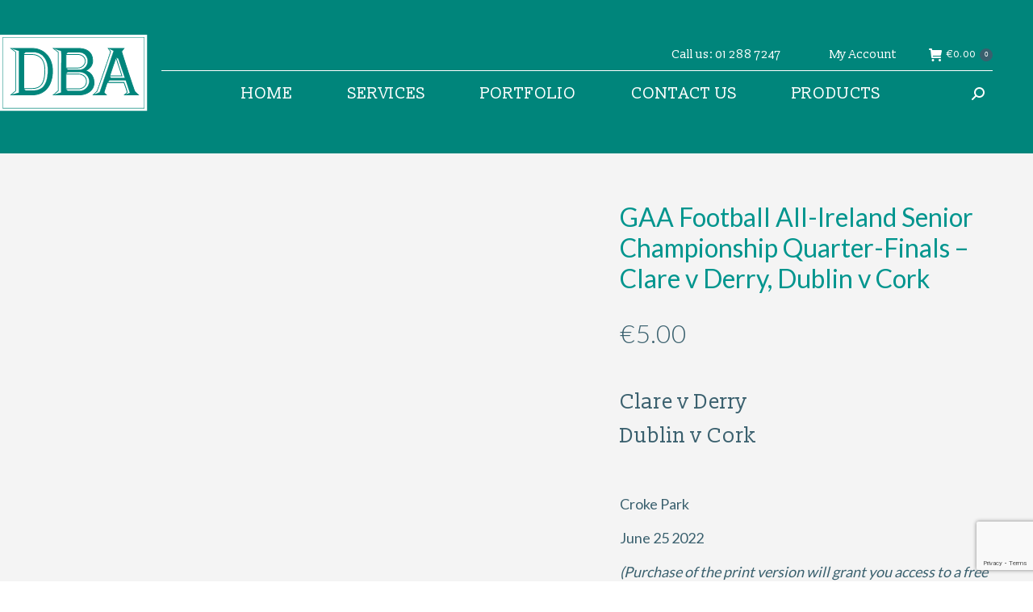

--- FILE ---
content_type: text/html; charset=utf-8
request_url: https://www.google.com/recaptcha/api2/anchor?ar=1&k=6LcbWQ8nAAAAAE5xNfLHzSO34JuV8QF8snW7iFw5&co=aHR0cHM6Ly93d3cuZGJhcHVibGljYXRpb25zLmllOjQ0Mw..&hl=en&v=N67nZn4AqZkNcbeMu4prBgzg&size=invisible&anchor-ms=20000&execute-ms=30000&cb=ro6pavfv1y6p
body_size: 48766
content:
<!DOCTYPE HTML><html dir="ltr" lang="en"><head><meta http-equiv="Content-Type" content="text/html; charset=UTF-8">
<meta http-equiv="X-UA-Compatible" content="IE=edge">
<title>reCAPTCHA</title>
<style type="text/css">
/* cyrillic-ext */
@font-face {
  font-family: 'Roboto';
  font-style: normal;
  font-weight: 400;
  font-stretch: 100%;
  src: url(//fonts.gstatic.com/s/roboto/v48/KFO7CnqEu92Fr1ME7kSn66aGLdTylUAMa3GUBHMdazTgWw.woff2) format('woff2');
  unicode-range: U+0460-052F, U+1C80-1C8A, U+20B4, U+2DE0-2DFF, U+A640-A69F, U+FE2E-FE2F;
}
/* cyrillic */
@font-face {
  font-family: 'Roboto';
  font-style: normal;
  font-weight: 400;
  font-stretch: 100%;
  src: url(//fonts.gstatic.com/s/roboto/v48/KFO7CnqEu92Fr1ME7kSn66aGLdTylUAMa3iUBHMdazTgWw.woff2) format('woff2');
  unicode-range: U+0301, U+0400-045F, U+0490-0491, U+04B0-04B1, U+2116;
}
/* greek-ext */
@font-face {
  font-family: 'Roboto';
  font-style: normal;
  font-weight: 400;
  font-stretch: 100%;
  src: url(//fonts.gstatic.com/s/roboto/v48/KFO7CnqEu92Fr1ME7kSn66aGLdTylUAMa3CUBHMdazTgWw.woff2) format('woff2');
  unicode-range: U+1F00-1FFF;
}
/* greek */
@font-face {
  font-family: 'Roboto';
  font-style: normal;
  font-weight: 400;
  font-stretch: 100%;
  src: url(//fonts.gstatic.com/s/roboto/v48/KFO7CnqEu92Fr1ME7kSn66aGLdTylUAMa3-UBHMdazTgWw.woff2) format('woff2');
  unicode-range: U+0370-0377, U+037A-037F, U+0384-038A, U+038C, U+038E-03A1, U+03A3-03FF;
}
/* math */
@font-face {
  font-family: 'Roboto';
  font-style: normal;
  font-weight: 400;
  font-stretch: 100%;
  src: url(//fonts.gstatic.com/s/roboto/v48/KFO7CnqEu92Fr1ME7kSn66aGLdTylUAMawCUBHMdazTgWw.woff2) format('woff2');
  unicode-range: U+0302-0303, U+0305, U+0307-0308, U+0310, U+0312, U+0315, U+031A, U+0326-0327, U+032C, U+032F-0330, U+0332-0333, U+0338, U+033A, U+0346, U+034D, U+0391-03A1, U+03A3-03A9, U+03B1-03C9, U+03D1, U+03D5-03D6, U+03F0-03F1, U+03F4-03F5, U+2016-2017, U+2034-2038, U+203C, U+2040, U+2043, U+2047, U+2050, U+2057, U+205F, U+2070-2071, U+2074-208E, U+2090-209C, U+20D0-20DC, U+20E1, U+20E5-20EF, U+2100-2112, U+2114-2115, U+2117-2121, U+2123-214F, U+2190, U+2192, U+2194-21AE, U+21B0-21E5, U+21F1-21F2, U+21F4-2211, U+2213-2214, U+2216-22FF, U+2308-230B, U+2310, U+2319, U+231C-2321, U+2336-237A, U+237C, U+2395, U+239B-23B7, U+23D0, U+23DC-23E1, U+2474-2475, U+25AF, U+25B3, U+25B7, U+25BD, U+25C1, U+25CA, U+25CC, U+25FB, U+266D-266F, U+27C0-27FF, U+2900-2AFF, U+2B0E-2B11, U+2B30-2B4C, U+2BFE, U+3030, U+FF5B, U+FF5D, U+1D400-1D7FF, U+1EE00-1EEFF;
}
/* symbols */
@font-face {
  font-family: 'Roboto';
  font-style: normal;
  font-weight: 400;
  font-stretch: 100%;
  src: url(//fonts.gstatic.com/s/roboto/v48/KFO7CnqEu92Fr1ME7kSn66aGLdTylUAMaxKUBHMdazTgWw.woff2) format('woff2');
  unicode-range: U+0001-000C, U+000E-001F, U+007F-009F, U+20DD-20E0, U+20E2-20E4, U+2150-218F, U+2190, U+2192, U+2194-2199, U+21AF, U+21E6-21F0, U+21F3, U+2218-2219, U+2299, U+22C4-22C6, U+2300-243F, U+2440-244A, U+2460-24FF, U+25A0-27BF, U+2800-28FF, U+2921-2922, U+2981, U+29BF, U+29EB, U+2B00-2BFF, U+4DC0-4DFF, U+FFF9-FFFB, U+10140-1018E, U+10190-1019C, U+101A0, U+101D0-101FD, U+102E0-102FB, U+10E60-10E7E, U+1D2C0-1D2D3, U+1D2E0-1D37F, U+1F000-1F0FF, U+1F100-1F1AD, U+1F1E6-1F1FF, U+1F30D-1F30F, U+1F315, U+1F31C, U+1F31E, U+1F320-1F32C, U+1F336, U+1F378, U+1F37D, U+1F382, U+1F393-1F39F, U+1F3A7-1F3A8, U+1F3AC-1F3AF, U+1F3C2, U+1F3C4-1F3C6, U+1F3CA-1F3CE, U+1F3D4-1F3E0, U+1F3ED, U+1F3F1-1F3F3, U+1F3F5-1F3F7, U+1F408, U+1F415, U+1F41F, U+1F426, U+1F43F, U+1F441-1F442, U+1F444, U+1F446-1F449, U+1F44C-1F44E, U+1F453, U+1F46A, U+1F47D, U+1F4A3, U+1F4B0, U+1F4B3, U+1F4B9, U+1F4BB, U+1F4BF, U+1F4C8-1F4CB, U+1F4D6, U+1F4DA, U+1F4DF, U+1F4E3-1F4E6, U+1F4EA-1F4ED, U+1F4F7, U+1F4F9-1F4FB, U+1F4FD-1F4FE, U+1F503, U+1F507-1F50B, U+1F50D, U+1F512-1F513, U+1F53E-1F54A, U+1F54F-1F5FA, U+1F610, U+1F650-1F67F, U+1F687, U+1F68D, U+1F691, U+1F694, U+1F698, U+1F6AD, U+1F6B2, U+1F6B9-1F6BA, U+1F6BC, U+1F6C6-1F6CF, U+1F6D3-1F6D7, U+1F6E0-1F6EA, U+1F6F0-1F6F3, U+1F6F7-1F6FC, U+1F700-1F7FF, U+1F800-1F80B, U+1F810-1F847, U+1F850-1F859, U+1F860-1F887, U+1F890-1F8AD, U+1F8B0-1F8BB, U+1F8C0-1F8C1, U+1F900-1F90B, U+1F93B, U+1F946, U+1F984, U+1F996, U+1F9E9, U+1FA00-1FA6F, U+1FA70-1FA7C, U+1FA80-1FA89, U+1FA8F-1FAC6, U+1FACE-1FADC, U+1FADF-1FAE9, U+1FAF0-1FAF8, U+1FB00-1FBFF;
}
/* vietnamese */
@font-face {
  font-family: 'Roboto';
  font-style: normal;
  font-weight: 400;
  font-stretch: 100%;
  src: url(//fonts.gstatic.com/s/roboto/v48/KFO7CnqEu92Fr1ME7kSn66aGLdTylUAMa3OUBHMdazTgWw.woff2) format('woff2');
  unicode-range: U+0102-0103, U+0110-0111, U+0128-0129, U+0168-0169, U+01A0-01A1, U+01AF-01B0, U+0300-0301, U+0303-0304, U+0308-0309, U+0323, U+0329, U+1EA0-1EF9, U+20AB;
}
/* latin-ext */
@font-face {
  font-family: 'Roboto';
  font-style: normal;
  font-weight: 400;
  font-stretch: 100%;
  src: url(//fonts.gstatic.com/s/roboto/v48/KFO7CnqEu92Fr1ME7kSn66aGLdTylUAMa3KUBHMdazTgWw.woff2) format('woff2');
  unicode-range: U+0100-02BA, U+02BD-02C5, U+02C7-02CC, U+02CE-02D7, U+02DD-02FF, U+0304, U+0308, U+0329, U+1D00-1DBF, U+1E00-1E9F, U+1EF2-1EFF, U+2020, U+20A0-20AB, U+20AD-20C0, U+2113, U+2C60-2C7F, U+A720-A7FF;
}
/* latin */
@font-face {
  font-family: 'Roboto';
  font-style: normal;
  font-weight: 400;
  font-stretch: 100%;
  src: url(//fonts.gstatic.com/s/roboto/v48/KFO7CnqEu92Fr1ME7kSn66aGLdTylUAMa3yUBHMdazQ.woff2) format('woff2');
  unicode-range: U+0000-00FF, U+0131, U+0152-0153, U+02BB-02BC, U+02C6, U+02DA, U+02DC, U+0304, U+0308, U+0329, U+2000-206F, U+20AC, U+2122, U+2191, U+2193, U+2212, U+2215, U+FEFF, U+FFFD;
}
/* cyrillic-ext */
@font-face {
  font-family: 'Roboto';
  font-style: normal;
  font-weight: 500;
  font-stretch: 100%;
  src: url(//fonts.gstatic.com/s/roboto/v48/KFO7CnqEu92Fr1ME7kSn66aGLdTylUAMa3GUBHMdazTgWw.woff2) format('woff2');
  unicode-range: U+0460-052F, U+1C80-1C8A, U+20B4, U+2DE0-2DFF, U+A640-A69F, U+FE2E-FE2F;
}
/* cyrillic */
@font-face {
  font-family: 'Roboto';
  font-style: normal;
  font-weight: 500;
  font-stretch: 100%;
  src: url(//fonts.gstatic.com/s/roboto/v48/KFO7CnqEu92Fr1ME7kSn66aGLdTylUAMa3iUBHMdazTgWw.woff2) format('woff2');
  unicode-range: U+0301, U+0400-045F, U+0490-0491, U+04B0-04B1, U+2116;
}
/* greek-ext */
@font-face {
  font-family: 'Roboto';
  font-style: normal;
  font-weight: 500;
  font-stretch: 100%;
  src: url(//fonts.gstatic.com/s/roboto/v48/KFO7CnqEu92Fr1ME7kSn66aGLdTylUAMa3CUBHMdazTgWw.woff2) format('woff2');
  unicode-range: U+1F00-1FFF;
}
/* greek */
@font-face {
  font-family: 'Roboto';
  font-style: normal;
  font-weight: 500;
  font-stretch: 100%;
  src: url(//fonts.gstatic.com/s/roboto/v48/KFO7CnqEu92Fr1ME7kSn66aGLdTylUAMa3-UBHMdazTgWw.woff2) format('woff2');
  unicode-range: U+0370-0377, U+037A-037F, U+0384-038A, U+038C, U+038E-03A1, U+03A3-03FF;
}
/* math */
@font-face {
  font-family: 'Roboto';
  font-style: normal;
  font-weight: 500;
  font-stretch: 100%;
  src: url(//fonts.gstatic.com/s/roboto/v48/KFO7CnqEu92Fr1ME7kSn66aGLdTylUAMawCUBHMdazTgWw.woff2) format('woff2');
  unicode-range: U+0302-0303, U+0305, U+0307-0308, U+0310, U+0312, U+0315, U+031A, U+0326-0327, U+032C, U+032F-0330, U+0332-0333, U+0338, U+033A, U+0346, U+034D, U+0391-03A1, U+03A3-03A9, U+03B1-03C9, U+03D1, U+03D5-03D6, U+03F0-03F1, U+03F4-03F5, U+2016-2017, U+2034-2038, U+203C, U+2040, U+2043, U+2047, U+2050, U+2057, U+205F, U+2070-2071, U+2074-208E, U+2090-209C, U+20D0-20DC, U+20E1, U+20E5-20EF, U+2100-2112, U+2114-2115, U+2117-2121, U+2123-214F, U+2190, U+2192, U+2194-21AE, U+21B0-21E5, U+21F1-21F2, U+21F4-2211, U+2213-2214, U+2216-22FF, U+2308-230B, U+2310, U+2319, U+231C-2321, U+2336-237A, U+237C, U+2395, U+239B-23B7, U+23D0, U+23DC-23E1, U+2474-2475, U+25AF, U+25B3, U+25B7, U+25BD, U+25C1, U+25CA, U+25CC, U+25FB, U+266D-266F, U+27C0-27FF, U+2900-2AFF, U+2B0E-2B11, U+2B30-2B4C, U+2BFE, U+3030, U+FF5B, U+FF5D, U+1D400-1D7FF, U+1EE00-1EEFF;
}
/* symbols */
@font-face {
  font-family: 'Roboto';
  font-style: normal;
  font-weight: 500;
  font-stretch: 100%;
  src: url(//fonts.gstatic.com/s/roboto/v48/KFO7CnqEu92Fr1ME7kSn66aGLdTylUAMaxKUBHMdazTgWw.woff2) format('woff2');
  unicode-range: U+0001-000C, U+000E-001F, U+007F-009F, U+20DD-20E0, U+20E2-20E4, U+2150-218F, U+2190, U+2192, U+2194-2199, U+21AF, U+21E6-21F0, U+21F3, U+2218-2219, U+2299, U+22C4-22C6, U+2300-243F, U+2440-244A, U+2460-24FF, U+25A0-27BF, U+2800-28FF, U+2921-2922, U+2981, U+29BF, U+29EB, U+2B00-2BFF, U+4DC0-4DFF, U+FFF9-FFFB, U+10140-1018E, U+10190-1019C, U+101A0, U+101D0-101FD, U+102E0-102FB, U+10E60-10E7E, U+1D2C0-1D2D3, U+1D2E0-1D37F, U+1F000-1F0FF, U+1F100-1F1AD, U+1F1E6-1F1FF, U+1F30D-1F30F, U+1F315, U+1F31C, U+1F31E, U+1F320-1F32C, U+1F336, U+1F378, U+1F37D, U+1F382, U+1F393-1F39F, U+1F3A7-1F3A8, U+1F3AC-1F3AF, U+1F3C2, U+1F3C4-1F3C6, U+1F3CA-1F3CE, U+1F3D4-1F3E0, U+1F3ED, U+1F3F1-1F3F3, U+1F3F5-1F3F7, U+1F408, U+1F415, U+1F41F, U+1F426, U+1F43F, U+1F441-1F442, U+1F444, U+1F446-1F449, U+1F44C-1F44E, U+1F453, U+1F46A, U+1F47D, U+1F4A3, U+1F4B0, U+1F4B3, U+1F4B9, U+1F4BB, U+1F4BF, U+1F4C8-1F4CB, U+1F4D6, U+1F4DA, U+1F4DF, U+1F4E3-1F4E6, U+1F4EA-1F4ED, U+1F4F7, U+1F4F9-1F4FB, U+1F4FD-1F4FE, U+1F503, U+1F507-1F50B, U+1F50D, U+1F512-1F513, U+1F53E-1F54A, U+1F54F-1F5FA, U+1F610, U+1F650-1F67F, U+1F687, U+1F68D, U+1F691, U+1F694, U+1F698, U+1F6AD, U+1F6B2, U+1F6B9-1F6BA, U+1F6BC, U+1F6C6-1F6CF, U+1F6D3-1F6D7, U+1F6E0-1F6EA, U+1F6F0-1F6F3, U+1F6F7-1F6FC, U+1F700-1F7FF, U+1F800-1F80B, U+1F810-1F847, U+1F850-1F859, U+1F860-1F887, U+1F890-1F8AD, U+1F8B0-1F8BB, U+1F8C0-1F8C1, U+1F900-1F90B, U+1F93B, U+1F946, U+1F984, U+1F996, U+1F9E9, U+1FA00-1FA6F, U+1FA70-1FA7C, U+1FA80-1FA89, U+1FA8F-1FAC6, U+1FACE-1FADC, U+1FADF-1FAE9, U+1FAF0-1FAF8, U+1FB00-1FBFF;
}
/* vietnamese */
@font-face {
  font-family: 'Roboto';
  font-style: normal;
  font-weight: 500;
  font-stretch: 100%;
  src: url(//fonts.gstatic.com/s/roboto/v48/KFO7CnqEu92Fr1ME7kSn66aGLdTylUAMa3OUBHMdazTgWw.woff2) format('woff2');
  unicode-range: U+0102-0103, U+0110-0111, U+0128-0129, U+0168-0169, U+01A0-01A1, U+01AF-01B0, U+0300-0301, U+0303-0304, U+0308-0309, U+0323, U+0329, U+1EA0-1EF9, U+20AB;
}
/* latin-ext */
@font-face {
  font-family: 'Roboto';
  font-style: normal;
  font-weight: 500;
  font-stretch: 100%;
  src: url(//fonts.gstatic.com/s/roboto/v48/KFO7CnqEu92Fr1ME7kSn66aGLdTylUAMa3KUBHMdazTgWw.woff2) format('woff2');
  unicode-range: U+0100-02BA, U+02BD-02C5, U+02C7-02CC, U+02CE-02D7, U+02DD-02FF, U+0304, U+0308, U+0329, U+1D00-1DBF, U+1E00-1E9F, U+1EF2-1EFF, U+2020, U+20A0-20AB, U+20AD-20C0, U+2113, U+2C60-2C7F, U+A720-A7FF;
}
/* latin */
@font-face {
  font-family: 'Roboto';
  font-style: normal;
  font-weight: 500;
  font-stretch: 100%;
  src: url(//fonts.gstatic.com/s/roboto/v48/KFO7CnqEu92Fr1ME7kSn66aGLdTylUAMa3yUBHMdazQ.woff2) format('woff2');
  unicode-range: U+0000-00FF, U+0131, U+0152-0153, U+02BB-02BC, U+02C6, U+02DA, U+02DC, U+0304, U+0308, U+0329, U+2000-206F, U+20AC, U+2122, U+2191, U+2193, U+2212, U+2215, U+FEFF, U+FFFD;
}
/* cyrillic-ext */
@font-face {
  font-family: 'Roboto';
  font-style: normal;
  font-weight: 900;
  font-stretch: 100%;
  src: url(//fonts.gstatic.com/s/roboto/v48/KFO7CnqEu92Fr1ME7kSn66aGLdTylUAMa3GUBHMdazTgWw.woff2) format('woff2');
  unicode-range: U+0460-052F, U+1C80-1C8A, U+20B4, U+2DE0-2DFF, U+A640-A69F, U+FE2E-FE2F;
}
/* cyrillic */
@font-face {
  font-family: 'Roboto';
  font-style: normal;
  font-weight: 900;
  font-stretch: 100%;
  src: url(//fonts.gstatic.com/s/roboto/v48/KFO7CnqEu92Fr1ME7kSn66aGLdTylUAMa3iUBHMdazTgWw.woff2) format('woff2');
  unicode-range: U+0301, U+0400-045F, U+0490-0491, U+04B0-04B1, U+2116;
}
/* greek-ext */
@font-face {
  font-family: 'Roboto';
  font-style: normal;
  font-weight: 900;
  font-stretch: 100%;
  src: url(//fonts.gstatic.com/s/roboto/v48/KFO7CnqEu92Fr1ME7kSn66aGLdTylUAMa3CUBHMdazTgWw.woff2) format('woff2');
  unicode-range: U+1F00-1FFF;
}
/* greek */
@font-face {
  font-family: 'Roboto';
  font-style: normal;
  font-weight: 900;
  font-stretch: 100%;
  src: url(//fonts.gstatic.com/s/roboto/v48/KFO7CnqEu92Fr1ME7kSn66aGLdTylUAMa3-UBHMdazTgWw.woff2) format('woff2');
  unicode-range: U+0370-0377, U+037A-037F, U+0384-038A, U+038C, U+038E-03A1, U+03A3-03FF;
}
/* math */
@font-face {
  font-family: 'Roboto';
  font-style: normal;
  font-weight: 900;
  font-stretch: 100%;
  src: url(//fonts.gstatic.com/s/roboto/v48/KFO7CnqEu92Fr1ME7kSn66aGLdTylUAMawCUBHMdazTgWw.woff2) format('woff2');
  unicode-range: U+0302-0303, U+0305, U+0307-0308, U+0310, U+0312, U+0315, U+031A, U+0326-0327, U+032C, U+032F-0330, U+0332-0333, U+0338, U+033A, U+0346, U+034D, U+0391-03A1, U+03A3-03A9, U+03B1-03C9, U+03D1, U+03D5-03D6, U+03F0-03F1, U+03F4-03F5, U+2016-2017, U+2034-2038, U+203C, U+2040, U+2043, U+2047, U+2050, U+2057, U+205F, U+2070-2071, U+2074-208E, U+2090-209C, U+20D0-20DC, U+20E1, U+20E5-20EF, U+2100-2112, U+2114-2115, U+2117-2121, U+2123-214F, U+2190, U+2192, U+2194-21AE, U+21B0-21E5, U+21F1-21F2, U+21F4-2211, U+2213-2214, U+2216-22FF, U+2308-230B, U+2310, U+2319, U+231C-2321, U+2336-237A, U+237C, U+2395, U+239B-23B7, U+23D0, U+23DC-23E1, U+2474-2475, U+25AF, U+25B3, U+25B7, U+25BD, U+25C1, U+25CA, U+25CC, U+25FB, U+266D-266F, U+27C0-27FF, U+2900-2AFF, U+2B0E-2B11, U+2B30-2B4C, U+2BFE, U+3030, U+FF5B, U+FF5D, U+1D400-1D7FF, U+1EE00-1EEFF;
}
/* symbols */
@font-face {
  font-family: 'Roboto';
  font-style: normal;
  font-weight: 900;
  font-stretch: 100%;
  src: url(//fonts.gstatic.com/s/roboto/v48/KFO7CnqEu92Fr1ME7kSn66aGLdTylUAMaxKUBHMdazTgWw.woff2) format('woff2');
  unicode-range: U+0001-000C, U+000E-001F, U+007F-009F, U+20DD-20E0, U+20E2-20E4, U+2150-218F, U+2190, U+2192, U+2194-2199, U+21AF, U+21E6-21F0, U+21F3, U+2218-2219, U+2299, U+22C4-22C6, U+2300-243F, U+2440-244A, U+2460-24FF, U+25A0-27BF, U+2800-28FF, U+2921-2922, U+2981, U+29BF, U+29EB, U+2B00-2BFF, U+4DC0-4DFF, U+FFF9-FFFB, U+10140-1018E, U+10190-1019C, U+101A0, U+101D0-101FD, U+102E0-102FB, U+10E60-10E7E, U+1D2C0-1D2D3, U+1D2E0-1D37F, U+1F000-1F0FF, U+1F100-1F1AD, U+1F1E6-1F1FF, U+1F30D-1F30F, U+1F315, U+1F31C, U+1F31E, U+1F320-1F32C, U+1F336, U+1F378, U+1F37D, U+1F382, U+1F393-1F39F, U+1F3A7-1F3A8, U+1F3AC-1F3AF, U+1F3C2, U+1F3C4-1F3C6, U+1F3CA-1F3CE, U+1F3D4-1F3E0, U+1F3ED, U+1F3F1-1F3F3, U+1F3F5-1F3F7, U+1F408, U+1F415, U+1F41F, U+1F426, U+1F43F, U+1F441-1F442, U+1F444, U+1F446-1F449, U+1F44C-1F44E, U+1F453, U+1F46A, U+1F47D, U+1F4A3, U+1F4B0, U+1F4B3, U+1F4B9, U+1F4BB, U+1F4BF, U+1F4C8-1F4CB, U+1F4D6, U+1F4DA, U+1F4DF, U+1F4E3-1F4E6, U+1F4EA-1F4ED, U+1F4F7, U+1F4F9-1F4FB, U+1F4FD-1F4FE, U+1F503, U+1F507-1F50B, U+1F50D, U+1F512-1F513, U+1F53E-1F54A, U+1F54F-1F5FA, U+1F610, U+1F650-1F67F, U+1F687, U+1F68D, U+1F691, U+1F694, U+1F698, U+1F6AD, U+1F6B2, U+1F6B9-1F6BA, U+1F6BC, U+1F6C6-1F6CF, U+1F6D3-1F6D7, U+1F6E0-1F6EA, U+1F6F0-1F6F3, U+1F6F7-1F6FC, U+1F700-1F7FF, U+1F800-1F80B, U+1F810-1F847, U+1F850-1F859, U+1F860-1F887, U+1F890-1F8AD, U+1F8B0-1F8BB, U+1F8C0-1F8C1, U+1F900-1F90B, U+1F93B, U+1F946, U+1F984, U+1F996, U+1F9E9, U+1FA00-1FA6F, U+1FA70-1FA7C, U+1FA80-1FA89, U+1FA8F-1FAC6, U+1FACE-1FADC, U+1FADF-1FAE9, U+1FAF0-1FAF8, U+1FB00-1FBFF;
}
/* vietnamese */
@font-face {
  font-family: 'Roboto';
  font-style: normal;
  font-weight: 900;
  font-stretch: 100%;
  src: url(//fonts.gstatic.com/s/roboto/v48/KFO7CnqEu92Fr1ME7kSn66aGLdTylUAMa3OUBHMdazTgWw.woff2) format('woff2');
  unicode-range: U+0102-0103, U+0110-0111, U+0128-0129, U+0168-0169, U+01A0-01A1, U+01AF-01B0, U+0300-0301, U+0303-0304, U+0308-0309, U+0323, U+0329, U+1EA0-1EF9, U+20AB;
}
/* latin-ext */
@font-face {
  font-family: 'Roboto';
  font-style: normal;
  font-weight: 900;
  font-stretch: 100%;
  src: url(//fonts.gstatic.com/s/roboto/v48/KFO7CnqEu92Fr1ME7kSn66aGLdTylUAMa3KUBHMdazTgWw.woff2) format('woff2');
  unicode-range: U+0100-02BA, U+02BD-02C5, U+02C7-02CC, U+02CE-02D7, U+02DD-02FF, U+0304, U+0308, U+0329, U+1D00-1DBF, U+1E00-1E9F, U+1EF2-1EFF, U+2020, U+20A0-20AB, U+20AD-20C0, U+2113, U+2C60-2C7F, U+A720-A7FF;
}
/* latin */
@font-face {
  font-family: 'Roboto';
  font-style: normal;
  font-weight: 900;
  font-stretch: 100%;
  src: url(//fonts.gstatic.com/s/roboto/v48/KFO7CnqEu92Fr1ME7kSn66aGLdTylUAMa3yUBHMdazQ.woff2) format('woff2');
  unicode-range: U+0000-00FF, U+0131, U+0152-0153, U+02BB-02BC, U+02C6, U+02DA, U+02DC, U+0304, U+0308, U+0329, U+2000-206F, U+20AC, U+2122, U+2191, U+2193, U+2212, U+2215, U+FEFF, U+FFFD;
}

</style>
<link rel="stylesheet" type="text/css" href="https://www.gstatic.com/recaptcha/releases/N67nZn4AqZkNcbeMu4prBgzg/styles__ltr.css">
<script nonce="pXZzvz_t_ic1JHgX5p87Lg" type="text/javascript">window['__recaptcha_api'] = 'https://www.google.com/recaptcha/api2/';</script>
<script type="text/javascript" src="https://www.gstatic.com/recaptcha/releases/N67nZn4AqZkNcbeMu4prBgzg/recaptcha__en.js" nonce="pXZzvz_t_ic1JHgX5p87Lg">
      
    </script></head>
<body><div id="rc-anchor-alert" class="rc-anchor-alert"></div>
<input type="hidden" id="recaptcha-token" value="[base64]">
<script type="text/javascript" nonce="pXZzvz_t_ic1JHgX5p87Lg">
      recaptcha.anchor.Main.init("[\x22ainput\x22,[\x22bgdata\x22,\x22\x22,\[base64]/[base64]/[base64]/[base64]/[base64]/[base64]/KGcoTywyNTMsTy5PKSxVRyhPLEMpKTpnKE8sMjUzLEMpLE8pKSxsKSksTykpfSxieT1mdW5jdGlvbihDLE8sdSxsKXtmb3IobD0odT1SKEMpLDApO08+MDtPLS0pbD1sPDw4fFooQyk7ZyhDLHUsbCl9LFVHPWZ1bmN0aW9uKEMsTyl7Qy5pLmxlbmd0aD4xMDQ/[base64]/[base64]/[base64]/[base64]/[base64]/[base64]/[base64]\\u003d\x22,\[base64]\x22,\[base64]/w7PCg2bCok/DiMOsw7EzW8KRWsK9OkjClCkBw5HCm8OFwr5jw6vDr8KAwoDDvmkqNcOAwoPCr8Kow51bYcO4U3/CssO+Ix7DlcKWf8KDY0dwYn1Aw54dSXpUasOzfsK/w4LCvsKVw5YxT8KLQcK1AyJfIcK2w4zDuWHDgUHCvnjCrmpgE8KgZsOew5Rjw40pwoxrICnClMKwaQfDuMKqasKuw71Pw7htO8Kew4HCvsOowqbDigHDtMKMw5LCscKRYn/CuEcNasODwqrDoMKvwpB6Mxg3LTbCqSlFwqfCk0wpw6nCqsOhw57ClsOYwqPDvEnDrsO2w4DDtHHCu27CnsKTAClXwr9tfmrCuMOuw4LCmkfDilPDusO9MDZpwr0Yw68jXC4yS2oqUBVDBcKLI8OjBMKCwrDCpyHCl8Osw6FQVR1tK2TCh20sw5/Ch8O0w7TCtXdjwoTDjj5mw4TCiypqw7MCasKawqVCFMKqw7sRezoZw4jDunR6D2kxcsKuw7peQCk8IsKRRDbDg8KlAUXCs8KLJMOROFDDicKMw6V2PsKZw7RmwrzDrmxpw5nCg2bDhmfCp8KYw5fCgRJ4BMO/w6oUeyvCicKuB00rw5MePsOBUTNfZsOkwo1YcMK3w4/Dp2vCscKuwo4Qw712BMO0w5AsV1kmUxdPw5QyTDPDjHAmw5bDoMKHb1gxYsKXPcK+GjF/wrTCqVprVBlSH8KVwrnDjyo0wqJyw7p7FEbDmEjCvcKhMMK+wpTDvcOjwofDlcOIDAHCusKRXSrCjcOLwpNcwoTDs8KHwoJwacOXwp1Awooqwp3DnE4Nw7JmfsO/wpgFBsORw6DCocOUw6IpwqjDtsOZQMKUw7x8wr3CtSYpPcOVw6g2w73CpkrCnXnDpRQowqtfYFzCinrDliwOwrLDvsO1dgpPw4paJnzCs8Oxw4rCuTXDuDfDgTPCrsOlwodlw6Acw4DClGjCqcK8aMKDw5Erdm1Aw58/wqBeYW5LbcK4w4RCwqzDnhUnwpDCh2DChVzCn1V7woXClcKAw6nCpisWwpRsw5R/CsONwobCt8OCwpTCgcKYbE0JwpfCosK4QDfDksOvw7Ydw77DqMKlw6VWfnrDvMKRMy3CtsKQwr5yZwhfw55iIMO3w73Ch8OMD2QYwooBQcOTwqN9DyZew7ZDaVPDosKqPVbDs0URXsOqwpzCqcO7w67DiMOAw5tZw7/Dt8KawqpRw5/Dm8OlwqjCqsOvAj0Rw6rCiMOTw6/DgQ4/NB1ew4rDjMOIRGzDtWzDiMOAfU/ClcO1WsK0wo7DlcOzwpzCucK5wo1Bw70VwrMBw4zDnWvCu0XDgFHDg8Kxw7PDhxJLwqoSS8OjD8KcN8OfwrHCvMO+VMKQwqFRBS5EG8KWGcO3w5g5wpV6e8KVwpAiSxhEw7Z/dcKCwo8cw6PDsWlrajbDusOsworCucKhFm/CrMOQwrkewpMDw4B6F8O2XVlcKMOHYMO1C8OqBjzCi0Ysw6bDjlwqw6BOwr0Uw7/DqxR2BcOPwqzDuGAkw7PCqWrCqMKWSV7DmMOlGWhfeXlTHsOewpLDg0XCi8OQw5jDh3nDosOCbjbDshdRwrxXw4ZdwrTCpsKkwpgmMcKjfDrCsRvCnxDCtjDDpEIrw5HDncKOGwQow4E/[base64]/DrsKhOyUrWjDDscOaUDfDkMKmwp0Ww6XCu2gow7hfw47CnCvCvMOQw5/[base64]/CiMOYw6vDtS/Cn0TDnW7DqEAJcmYASC/CvcKBa2obw4fCi8KOwoNRKcODwq1RZQrCrGs9w7/[base64]/CpMKMDVcGw7thFGPCmcOIVcOgwq7DtkLCvsKgwrEJaWROw77CqcOTwrEFw7vDsTvDhijDgWI3w7XDpMKTw5DDhMKvw4/[base64]/Dly4VYcO7T8O1w4PCqj7CgMOcXsO8IxvCpcKZIcKYw4oMUjw7eMKdPcO5w47CucK2wpAzdcKlKMOLw4dJw4jDq8K3Mm/CkjMWwopfCUlWw4LDk33CnMOPZQFxwqEeSQrDo8O0w7/Cp8Kuwo/[base64]/w7wJEBDCv8Otw48vwoZ5w47CnBNKw6s4wqbDkwRZwoJFYWXDgcOXw6coFy8GwovCssOrD3B8GsK/[base64]/DuH4CwocXcMK6wrwxa3XDjsK2IUhBw4HCnFR4wrjDnnrCizHDqhjCtDtWwqTDpMOGwr/DqcOewp0CaMOCRMKKY8KxGxbCrsKTbQZEwpLCi2h/w7kGH3ZfJVA1w5TCsMOowoDDoMKNwrBcw7YVQxtsw5tuRE7CncOqw6nCnsKYw7nCrVrDtm91w7fChcO8P8OsdgjDunTDh3bCpcK6Zj0BVkjCpVrDs8KIwoVrTi0ow4bDm340ckTCiVnDvhIVeRLCh8Ogf8KxVVRnwphsG8Kaw5A2XFIgQMORw7jCjsK/[base64]/[base64]/Dh3DDrsOmw6xmwrfCsMO6wrdQTwfDumDCokdDw4VeU3bCkU/CnsKCw49+JFcXw43ClcKLw4rCrsKcOiUGw5glwoxfJx1gfMKKcDDDssOnw5/Cj8KBwpDDpsOHwqjCtxfCjcO0UA7CqCBTPnZGwofDqcOKJcKgLMOzK23DjMK6w4kDZMKQO0NbDcKrU8KbYxjCm0TDh8Oaw4/DrcOOTMKewqLDuMKtw5bDv0M3wqwpwqVNYCtnIQ8DwqPClmbCuFzDmSnDugfCslfDmBTCrsOjw4Q9ckPDhHE+WsK8w4REwpfDt8K+w6Ekw4sZesKfP8KAw6d3GMKew6fCocKzw508w7ovw65hw4RxCsKswpRSCCvCtUIKw4rDpizCn8O/wocSKVjCrhpYwrkgwpsvNsOFbsOJw7Ijw7J0wqwIwqocIkfDohPDmHzCplQhw4TDs8OuHsOBw5vDp8OMw6HDuMK3w5/DsMOyw6LCrMOfD34NUBdjw73CmD5IK8KaFMOEccKFwoMvw7vDhjJyw7I8wpN5w41eWWp2w51ICys5QcKQeMO8LDRww6rDjMOTwq3DsTIvL8OWAx7Ds8OCNcK5A2DDv8O3w5kZYcOFEMKowrh5RcOoXcKLw5Mbw5dewpDDk8Ohwp/CiBLDrMKow4svL8K3J8OdbMKSVn/[base64]/DvEHCscOsDMKKWsKDf8OQwpN+wqMGcm4uMkclwoYdwqNCwqYgNxfDh8KRYMOFw7ddwo3CpMK4w63CrmlJwqPChcK1F8KMworCr8KTVmjDkXDDpsKnwrPDksKbf8OZMQzCt8K/wqbDoQTCkcOTbU3CjsKvVhplw69jw7nDgkvDtnTCjMKTw5caWAbDslPCrMKgY8OeU8K1TMOeainDh2Vqw4JkYMOPGhsmZwpDw5fCucKISDbDmcOww5rCj8O5BFtmXW/DjsKxXcOPAHwMW2Ydw4XCniktwrTDp8OZBhMLw6nCrMKhwoxzw5FDw6fDmUdkw5ZSSwdIw5PCpsKfwpfCtDzChyhPaMKiJcOgwonDs8Kzw78jQFZ/fV8YSsOfQsKHMcOVEnvCisKROsKrJsKFwoPDpBLCgl02Wkciw77DkcOIRTDCicO/JmrCm8OgRVzDuVXDvX3DsV3CjMO/[base64]/Cni7CosOfdMO6WMKqBsOfZcO6CMKDEiQjQCnCtMO4H8KawodULzoIC8Otwo5uCMOHHcOmPMKVwpvCm8O0wrwiR8OJDQLChznDp2vCiiTCsxRAwo8NGHgresKfwo/[base64]/wprCplXDh3TCr8Kswr/DswzCpcOUwpfDuDTCtsOmFMKwD1jDhhbCi3bCt8OHDGIYwrDCs8OvwrVaTldowrXDmUHCgcKZdTLCl8Oiw47CncOHwpDCnMO+w6gewrnCjBjCgR3Du0/Cr8KIHTzDt8KIGsOeT8OgFXl3w7LCjkHDhFIuwp/CvMO4wrMMA8KqIXNTDsO2woZtwpPCt8KKGsKjfElIw6XDpD7DgHoNAgHDvsO+wp1gw5gMwpHCgXDCtMOiQcOHwqAgFMOqA8Krw6bDnmw9McOCQ13CgQjDpSotUcOvw6vDglcsc8OCwphhMcO6bBPCo8KKOMO0E8O8KwfDvcO/DcOGRl8CbjfCgMKKHMOFwpgzFTU0w61dBcKUw7HDksKwBcOdwqlTWn3Dh2DCon4PBsKnE8OTw6/CqgfCs8KLN8O0X3fCocO7OkUYSGLCh2vCvsOuw6nDpQLDm119w7xFZBJnVANzf8Kfwr7Cpw7CjTjDl8ODw6cswrNUwrMdQ8KHPsO0wqFDCSQfSF7DtFg9RMOIwoB3w6nCscOfeMK4wqnCoMONwqHCvMO2JsKHwox2dMOowoPCqMOAw6LDscOBw5djCMKmVsO0w4/Dl8K7w4hYwp7DuMOZSggAExtUw45IVTg9wq0XwrMsYXLDmMKDw4B2wql9YybCgcOgSVPCsEcAw6/[base64]/CosKBw6LDvsKAwpnDg1oAQHNSW8KcJ1dXwqNkf8OGwq4/KHduw5rClBEDCWR0wrbDosO/A8Oaw4lzw5kyw7EvwrnCmFZAPzh7dTQwJkTCuMOjaQYgA37DiUDDmELDgMO/eXt0OWgLXMKFwp3DrFZSMhIXw6TChsOMBMO5w7AmZMOHF3gXZGLCosK6V2vCj2c6esKuw6bDgMKqFMKHWsKQJznCscOQwr/DmmLDtmxeF8O+wqXDvcKMw6Zbw6ldw77CpmDCiz1RCcKUwqfCiMKGNElbXcKYw515woTDkm7Cp8KobkZIw6s4wrtASMKBCCQvZ8OoccOew6fDnzN3wrFGwoHDt2UFwqQCw7/CpcKdQsKUwrfDjAlkw7dhaDQqw4fDjMKVw4HCjcK2c1bDrmXCsMKNSCM3Ll3DsMKbLsO+bxV3HFlpMlPDicKOAX05UXEtwr/DtQLDm8KLw49gwr7Cv1lnwrgTwoBqSnDDssODDsO0wqHCgMKAXMOIasOADD5dORFFDxdZwqzCmkXCkEdzOwzDv8KBBk/Dq8OaR2rCgBkxSMKNFgXDrMKhwp/[base64]/Cu8KAw5jDs8K7NsKfegomJjIBbiDDqsOLJ1haLsOlax7CjMKDw6fCrEw7w6LCmcOYbQMjwrA1HcKcdcKbay/Cv8KkwqMvMnbDmMOXH8KVw78ewpfDtTnCuwfDliFcw4EFwrHCi8OxwpMTN1bDlsOYwoHDoxJ2w5TDmMKRBcKmw6XDpBXDlcOfwrPCssK3woDDisODwqnDp0fDjcK1w4NIZzBlwqPCpMOsw4LDlA0kGTTCuGVaGcKXFsOIw67DksKjwoFdwoh2LcO/KA/[base64]/[base64]/[base64]/IkcBw5XCtRjCksOpUSHDvsObJcOqw5vCgCLCmsO6CcOsGWLDmHZIwqLDscKKaMO6wo/CnMOMw7PDqTgww4bCih8VwppewrMXwq/Cq8OofWjDlwtVHnNUYClzbsOGwrsAW8O0w5Y7w7jDpMKsHcOTwpVGECJYw6lCNQ9ew4ctaMOsKi8IwpHDgsKdwo40Z8OKZMOPw5rChMKawpB/wq/DuMKnAsK/w7rDvGfCnzM+DsObEzrCvWPCsEcgXC3Do8K6woMsw65Ff8OhSS7CpcOtw6DDncOkHGPDp8OOw50CwpBqDWRpGsO4SA9mwp7DucO/UxA1R3lDJsKUUsOtGQzCrz8MWMK9HcOmbUAawr/DlMK3VMOww5BqT0bDnUdzP0rDu8KJw43DoTjChgTDvE/DvMO0NRYydsKyTS9Dwrg1wpjCg8OLE8KTbcKlDmV+wq3CrTMiIMKUworCvsKCdcKyw7LDrMO/f184O8OGRcOUwobCl1TDtcOyeX/ClMK5eD/DosOUFy8zwpoYwqgEw4XCtxHDkcKjw5kYV8OhL8O/CMKNasOPSsO5TMKbCcKiwqARwow5wrovwoBdXsKWf1vCkMKTai5mQBExMsOeY8KmQMKCwq1XXEbCpHXCknPCicOmw4dcegrDvsKHw6jCvsOUwrnCmMO/w5x9ccKzPigIwrvCicOOeQ7Cln1WbMKOCUvDoMK3wqpUFcKDwolnw53DhsOdChQtw6rClMKLHx0Qw7rDi1XDim/Do8O/DsOtIQc2w5jDgw7CtzvCrBBEw7BONsOmw6jDghVRw7Z/[base64]/CisOKEMO6w7HCvMOaw4/[base64]/CgsKCwq7Duh8sUQXDrMOYfcKEwpHCjxx4wp5qwrvCk8OJXMOJw4fCuX7ClgIAw6/Dph1MworDncKIwrvCiMKEdcOawp/Cn1nCklPCnUF7w5zClFbCs8KVElQpbMOawo/DuwxjCx/[base64]/[base64]/JcOaGlV/QMKCJCtMWHbCt8Knw7YSw6rDuC7Dv8KgQ8KKw5hBQsKtw6zDk8K+QgbCi2bCh8K7MMKTw4vDslrCgAJVXcOWJcOOw4TCtz7DucOEwp7CisKLw5gQJGnDhcOjPjF5cMKLwrNOw4sGwrHDpHR4woMMwqvCjTJnTlMWLm7CoMOTIsKLUANQw51sQMKWwpN/[base64]/CpMOPIi4cw49ZTsKtwqTDnjvCixTClMOHHEXDk8O8w63DmsO7a27DjMOzw5IAemjCm8Kjwph+wpLCjXFTSn/CmwLCu8OIeSbCl8KHC3FHJMONAcKsCcO4w5Ypw5zCmCx3CMKGFcO1XMKdD8K8Bh3DtXTDvU3ChMKWfcKJH8KswqdpSsKKLcO/wr0gwoEzAlcVQsOtXBjCsMKTw77DicKrw6bCgMOLOMKvScOVfMOhAcOKwqh4w4LCiA/CjmMqZ1/CrcOVUlnDqAQ8dFrDunEpwoMyIMKBXBPCujZnw6IwwqjChULDksKlw4olw78Nw5NeYW/DisKVwoVlURtFw4HCrG/CgMOuHsOlO8ORw4zCjQ1+SCVfWA/CvkbDoC7DkEnDn3poQgcxcMKkFjzChEHCim3Do8OKw7zDqsO6GsKUwrAPHsOjNsOdwrHCl2bCjQpOMsKZwogFCGRDaFYUesOrWmnDtcOtw6Ukwp55wr1BAAnDqT3Ck8OJw7XCq1Qywp/[base64]/w4BuI8Ofc1rDucKVwptuQcOicELCk8OMBMKCMXoiVsKDIiweXzsywo7DicOVNsOVwrByTy7Cn03CucKSSgYcwqM4J8O0MR3Cs8K+Typww4bDhcKEL05zF8KQwpJKaj99BsKmQV7CugvDjTR/BV3DoyIAw7tTwqRpKhtTU3/Do8OUwpNlUMOlDiRBC8KjWWhQw7wuwpjDlWwFWmrDvQDDgMKeH8K3wrrCqSQ0ZMOHwol3S8KbJQzDh2seFDIVYHHCvcOYw7PDlcKvwrjDhMKYccK0XUAbw5XCkUFPwpB0Y8KGeW/CrcOrwonCo8O+w4bDqsKKBsKjGcKzw6TCoizChMKyw6ZcemZFwqzDo8OAVMO5IcOFM8KRwq8hPx0CUxobEX3DhgzDoHvDvsKBw7XCq0XDnsOabMKae8O/FDAGwqgwREshwp4/w6nCrcOVwphyUkPDt8OhwqbClUvDtsOtwrtBYMO4w5tgHsKdZDzColR1wqxmeH/[base64]/CpsKNwqVaOChOwpzCq8Obw48rw7rCmMOhwqwUW8O7WHrDiAIeUGnCmWPDmcO4wq8lwqJRAQN1woDDgRpuBAp5eMKSw47DnzbCk8OGWcONVitzKSPCnR3Cr8KxwqLCnwvDlsK3CMKPwqQbw7nDmMKLw6twG8KiKMODw6TCqgtJDBvDmj/[base64]/DhsKKXMO3w7zDtXx0WxvCvsOdVMKfw4zDvj/ChcO7wrvCjsOJRVlnTcKdwosxw57CmcK2w73CiBjDksK2wqhrKcOFwqlXQ8KSwrF5csKcG8KNwoV5NsKUZMOLwqDDiCYkw5cRw54cwrRaR8Olw7JPw4giw4d/wr/[base64]/Csms3w73CnBAJWARyWllsJgcVw7cNesOsWsKNC03DqWXClMOXw6hJbBvDomhdwqvCjMKLwpDDmcK2w7/DjsKOwqgMw6PDugXCjcKSF8ONw5pXwotHw59BXcORcXfDkypYw7rCtcOoa1XCiBhiwppSPcOhw7XCnW/Dq8KbMwzDmsK8ACPCn8O/FDPCqwXDvX4GZcKjw7IAw5DCk3PCscOqw7/DscKodcKewpBwwonCs8O5wqJYwqXDtcOyecKbw4MUZcK/IiZWw5XCoMKPwpkwOn3DrGbCuQxEJyd8w7nDhsOHwoHCrsOvCMKfw5TCiRIWasO/w6t8w5/DncKtNgnDvcKsw5bCqBsjwrLCnxZXw4UgesKhw6IwWcOkcMKUccOiPsKWwpzDu0LDr8K0SnYvYW7DjsO9EcK/[base64]/DcOmd8OhwofDjcKMDcOPwqvCrcKBw4LCpBvDg8OmLxFNambCiU5kwppAw6QCw43ChyZjI8KiIMO+AcOPwqMSbcOTwqbCnsKZKzTDicKRw4xFM8KwYhVIwqB4XMOsYk8MCHQrw7gRTxJscMOjGcODSMO5wpLDncO3wqJnw58HcsOvwqp/[base64]/[base64]/DlVPDvVzDrQcTw59kZTXCh3bDpcKewptXegjDusOjWxgnw6LDqMKyw5rCrQ5fYcOZwohJwqNANsO2BsKIT8KRwpxOPMOiJ8OxfcOyw5jDl8KaRylRbD5tcRxywqg7wrvDhsK9OMO4V1LDrsKvTX4vVsKCDMOyw4/CiMKbNRYnwr7DrQfCmjTDv8OTw4LDk0YZw68HdhjChznCmsKKwo56cx8APUDDtUHCnljDmsK/ZsOwwpjCsXN/[base64]/ZMKLI0paQTjCmQjDlcOMTklQT20LIVLDthdzVU1Qw4LCjcKBfsKpORcxw4zCmmXDhSDDvMOiw4zDjgt3WMOqwrMhbsK/eR3CmHDCpsKvwpxdwoDCsG/Cu8KuW1U4w77DhcOERMOPA8OowofDlFfChHUoVFrChsOowqDDpMOyH3rCiMOvwr7CgX9zY0PCscO6FMKWGUzDr8O8DsOtLFjDlsOpXMKJfSfCmsKlLcO/w4Erw79+woXCqMOKM8Kmw5c6w7JvfmnCksOMdcOHwoTCq8OYwp9Nw7DCj8O9VV0Xw5nDqcKrwpwDw5PDi8Oww5w5wqHDqljDoGkxLwUCwowDwpvDgCjCshDCsD1JUXR7e8OcGcKmwqPCgg3CtC/CvsOoJgEhdsKPfgo+w4hIRmtewq4wworCo8KDw6TDu8OfSw9Iw4nChcOSw65pKsK0OBfCo8Knw5gGwq0mTz/[base64]/Cs2LDoU9SVU7DtcKNFMKnOHFdw77DhkkcVRzCuMKhwpkdUcKqYwJ0YF10wrQ/[base64]/ClMOSSMOiYSDDoGzCmMOoYcOnwr4tfSpROwDDligmXE3Cjz0gw5AkQV1RaMKtw47DoMOYwp7Ci27DtF7CmHxibMKaecOhwqVTM0fCpgtcw6Bew5/[base64]/DicK0w4EKdsK3wppUIxJfw5rCsHdgVUofRsKRYsOdaznCsXTCuX4jLTMxw5vCh1AWK8KLL8OrVxzDkksDM8KNw40fTcOkw6ciVMK3wrHCimsRA2xoHj4EG8KGw4jDjcK5X8K5w7pIw4LCqWDClzANwovCgX/Ci8KlwogAwrTCjWbCnndMwqgTw6vDtAwNwpQ2w77Ckk3ClihKHHtYVntBwoDCi8OTc8KAVAUiZ8ORwoDCksO2w43CscOgwo8uEBHDrj0hw7RTRMOnwrHDnVDDpcKTw70Uw4PCocO2fTnClcK6w7LDj0sNPk3CgMOPwpJ4NmNtTMO8w7/[base64]/CrmHDpCZJfjFvK8OtTlYywocuUw9lBwvCjVthwrnDp8KDw4wEPRfDiUUgw74/wprCl35uG8KVNj9BwqggFsKvw5ITw5bCr1sjw7XDtcO/JDjDn1/DpG5CwoIiE8K+w5gJw7zChsOTw4vDthhEPMKHDMOQaHbChEnCocKTw6ZJHsOOw7E/dcO4w7dkwqBFAcKIBTXDq0XDrcKRLhdKwoo4GQbCoy9Sw53CncOsS8K8aMOSBsOew67CtsOOwpFdw5RyQjHChE1iEVhMw7NCccKLwq0zwoDDljQYIcOQHyVgfMOdwoDDighMw5dpL0jCqwzCqRbCiE7DhMKLasKZw7Y4QmF2woNiw64kw4d9SA/DusO/YQ/DkmBdCsKMw4XCtRJzcFzDgg3CgsKKw7MBwok/LzFdcsKcwphNw6htw5hrSgYVa8OGwrpMwrDDgcORKMOPTF57K8O3PxZBXz7Dk8OVPsOFAMKyRMKKw7nCjcOJw6sYw5wgw7/[base64]/Cp8ORNWprw61TPSLDrMK8w44Aw70cIsK2w5UCw4/CkcOWw4JNAFJ/CBzDtsKsTk/[base64]/[base64]/[base64]/w5NwWMODw5caM8K6w51Mw6YnMH/[base64]/Dp2kSDEcXw6QdL8O1BMKYw6h7w50fwpHDvMOLw6QWw4/[base64]/CqcOwA8KjJ8OVwpk5DcKmbsKYPmJsFcO0w7NBbkTCosOeasKVSMOLaVPDscOuw7bCl8OHPF3DozJlw6Qpw7HDp8Knw6ZNw7tCw6zCi8OMwpEhw6Mtw6Afw6/[base64]/CvcOCw7A1wq0GwpHCnTl1AWMqf8KhwptFwohjwoN8w7PCusOUEcOZLsKRVQRfV3EQwrBZK8K2KcOjUsOdw7kaw54gw7vCtRFbDcOPw7XDmsOBwqY0wqnCnnbCkcOHYMKfPUA6WC/CtMOUw7fDmMKowqfCogHDt24Zwpc7VcKcwpDDoRLCgsKTdMKLegfDi8O7Qhwlwo3CrcKvHH7CiShjwojCik5/NCpFRFhYwptzXBVGw67CrgVAaWjDpFTCscO4wpxHw5zDtcODH8OwwooUwqfCjxVTwoPDmRrDjQ9+w5xHw5lSZ8KbacOPB8KIwpRhwozCh1t7wpbDsh1Pw4QMw5BHPcO9w4EAHsObL8Opwr9+KMKHfXXCqwbCv8KKw7kTOcOXwpvDr2/DvsKGU8O+N8KPwrktKD1LwqJjwrPCr8ODwqpdw6ooJWgHeh3CrcKoTMK1w6TCtsKXw5JWwqc6M8KbBibCo8K6w4/DtMO9wq4cMsKfWCvDjsKQwpnDvihOFMK2FwDDt1PCqsOrPkU6w5tBD8OFwqHCh2FWLnBlworCgwXDjsK6w4rCuDrDgcO6JC7DoV83w7UGw6nClEvDs8OSwrrCnsKOQlk6K8OIAXJ0w6LDkMO/bxl0w7ERwpfCrMKHaXoIHcKMwpkbI8KdHCcyw5/DrcKfw4NlC8KnPsKHw706wq4zfMO2wpgBw6nCo8KhEm7DrMO+w5x8woI8w4LCjsKAOVdgE8OMI8KYHW/DvD7Dl8KjwpoLwo95wr/CuEo4TSvCjMKtwrjDmsKWw6TCswIBBlomw7EvwqjCk0VsA1HChFXDn8OCw6nDvj7CmMOoI0bCvMKgWRnDp8OYw5ENJ8OOw5jCpGHDh8OkGsKUcsO5wqHDr3jDjsKXH8O7wq/DpStPwpNMKcOZw4jDhEAOwo9lw7jCgFnDtjkLw4PCk3rDnwQ/TcKFEijCjWhUKsKBE1U4I8KDEsK9WynCikHDp8OuQV56w7VZwpk3BsK4w7XCjMK+VDvCoMOOw6sew5cWwoR0eRPCtsOlwo41wr/DjwPCrz/[base64]/[base64]/[base64]/CmsO9wqtDeljDpsOXFizCgnJmwqDDmsKcwqbDq8KzSjJwOxNWGlIaSHPDocKYAlQCwofDsSPDqMKgOV1Qw5grwo1awofCgcKgw59FR1VMQ8O3QzAQw7ECfsKhDh7CqcOjwp9Kw6XDmMKwO8OnwpLCl0TDsWoPwpbCp8O2w6vDnw/[base64]/Dm25jwpbCjgwww5jDvxjCrMOLA8KUw7kTw7xbw4QEwqZAw4Bew7TCo20ZKsO3KcOeIBTChm3CsTgmCzUcwp9iw7YZw5RVw7FKw4rCpcK9UcK4wq7Cnzl+w4MqwrjCsCAGwpVhwrLCkcKnBQrCsQ1OH8O/w5Z4wpMww7LCq1XDkcKaw78jPmB6w5wPw4J7wqk8Nidtwp/Dl8OcIsOsw7vDqE0zwoVmAihUwpXCisKQwrMRw6fCgB5Uw5XDokYjV8OHUMO8w4fCvlddwqLDjT08On/CgSwVw6gVw67DrE9iwrY7DQ7ClsK4w5vCkVzDt8OswpguXMK7X8KXaCIrwpfDvgDCp8KoXxxQYT0TVDjCrBklQXcEw74lCSURe8KRwr0EwqTCpcO/w73DosOBBRsVwobDhsO1F0gXwo/Dm3tIccOTDkQ8GBbDv8KLw53CscOzdsOnFWcqwqFeckvDn8O1HnrDscO8MMOzLDLCusKvcE8/KsKieXfCr8OVIMK3wojCgAR+wo/CgEgPPMOiIMONZVcxwpjDiDRRw5kMDxoYPn8AOMKKcFgQwq8Ww7vCjRczLSTCgj7CgMKZXkYuw6x+wqpwH8ODKB50w4zDvcKiw4wKw4bDvHXDqMOHCTQVCDxXw4pgbMKXw5/DvD0Vw4bDvAoQcBHDpMOfw5PCscORw5gRwq3DmwRdwp/CrsOgTcKmwp01w4PCnSXDicO+EB1DIMOTwrNHQEIPw649Zlc4KsK9D8Onwo/[base64]/CgcOTXF3DnsOaw5dFwrErAsOTw5xmecOfYis7bMOuwoTDkBt9w6jCozXDpmzDtV3DtMOiwqlUw7rCuhnDjgJbw6Y6wr/CucO7wqkqNQjDisKZKAhwSSJGwqxBYm3ChcODSMKGM2JPwq88wr9pIMK2RcOMwofCk8KBw6DCviMhWsOJQ3vCn2IIEBEBwr5lR0sPXcKKbVpGUEBjfnl4WwQ1NMO6HRNCwpvDoFrCtsKEw7ASw4/[base64]/Cr2nCohvCocKawp82wpwDbnhbwrHCiF0jw6TDksOZwozDuWUqw53DsU8uXwZXw4tCfMKFwr/[base64]/[base64]/fcKPFAbDnMOZwo98wonDssK/[base64]/GQ9qIMKHLcOeCMOSNMKaw6MzQ8KVfsOlN07CksO6DzbDhDnDqMO4KsOPVVsJVcK6RlPCk8OcPMKmw5AxT8K+cnzDpyFrR8KzwpjDiH/[base64]/[base64]/DhXXCusOsAcOxaBbCv8OAA8KkwpUhL0ANCcOQGcKOLRYhVX/DhMKUwqfCvsO0w4MAw40dJgjDhnrDumzDs8OuwprDt04VwrlLXj4pw5vDhirDmA1LKVDCrDp4w5TCgwXCn8KQw7LDrTTCnsOJw6Zgw5QFwrhYw7rDvsOFw4/Cshd1Dw9bcgRWwrTDn8OhwonCtMKqw6bCiVPCtxkVSChbD8K/OVHDlCoXw43CnsKcJcOYwr9ZO8KBw63Ck8Kpwo8Dw7PCtMOww7PDncOiUcKVQB3CncK2w7DCkTzCpRzDrsKowqDDkCRUwo4ew51rwofDo8OeUwVOQC7DpMO9MHPCucKqw5DDlT8Dw7rDj3PDkMKkwq7CgX3CrC46LEwswpXDg3fCvXtufMO/wr4HPBDDtRgLa8KJw6nCg0o7wq/Cr8OJTRvCsWLDo8OXUsKtRCfDmcKaQBQHG18tSTNEw5bCiVHCoG5mwqnCpzTCnhtlKcKcw7vDqWnDgycWw7HCm8O2BCPCgcKpc8KRK30ATQzCvQVKwp9fwp3CgCHCrBsTwr/Cr8KnRcK4bsKvw4nDkcKVw59cPMKcMsKNKl3CvSbDuR4WKH3Ds8Ouwps5LFRgw7jCtyxpbXvCv2sZasKQVG8HwoHCry7Ck2MLw5omwptKFWjDiMKhBgwjODhYw57DoB1owqHDmcK4Wz/ChMKMw7/Ds0bDi3zCs8KNwrnCm8KWwpkWYsOww4rCi0HCjWjCq33Dsh9gwo82w6fDtw/DqTIYDcKmR8KKwqREw5xsDQrCkCZgwo18JMK7FCN7w6R2wpVTw5Jpw5jDtMKpw5zDk8KPw7kHw7l5wpfCkMKTcGHDqsO7NsO6wpdSS8KATVs2w7lSw7/CicK4DgdowrIgwoHCq0sOw5h4HDF/fsKICiPCmcOjw6TDhDPChRIEVjw1BcKGE8OdwqfDk3toVA3Dq8OtSMKwA3B3AVhDw7HCvlkLNFQFw6bDh8Oyw4BJwozDuGUCZwgTw7/DlS4awqPDlMOPw40bw5UMc3XCrMO0KMOtw4sbe8Kfw4tRMjbDoMOwIsOlQ8KxIA7Dgk3DmwLDilzCvcKCJsK9MsOTLFXDpjLDiBHDjsOcwr/CvcKewro8S8O6w7xpbALCqn3CnXrDiHjDuww4UVTDi8KIw63Cs8KRw4/CgTkpakzCgABNf8KQwqXCn8KPwrvDv1rCig8SUG8IK3tIXU3Di2PClsKGwofCucKmDMO2wpvDrcOCXmTDkWzDkF3DksOXLMO3wrfDuMKbwqrDv8OiGB1cw7kLwofDowpbwqHDoMKIw5Uewrxbwr/ChcKDYj/DnFPDpMO7wo4mw7UmUcKww5nCjW3DtsObwrrDvcKheDzDkcO8w7jCiAPCssKHFEjCk3Ydw6/[base64]/CkDF4f0bDssKcacKGw63DmcK+PcOJw5Mtw6sSwqfCkw1/flzDrG7CtzdMEsOnfMKOcMOQdcKeM8KjwpMMw67Dkg7CvsKMRcOtwp7Cm3XDnsK/[base64]/KyLDvcO4KcKqXARHRjBDYDzDjkBPwqbDoivDvnXDg8KyTcOKLFICcT3DocKcw7J8WD7DgMKmwojDpMKIwpkpMsOuw4BTCcKjJMOUV8O3w6PDlsK7LHLCg2dSEE0owpogS8OoWzxUR8OMwonCqMObwrxkCMOdw5rDinY4wprDp8Ogw7/DpsKpwoQuw7zClE/[base64]/B3LCj8KGF8KtKg9cw5NGRnVgIkA1wqQnVmcwwoZww5NcRMKfw512X8OnwrHClUpCS8K/[base64]/CoyQFwqbDjhE6bsK/V8ORPik\\u003d\x22],null,[\x22conf\x22,null,\x226LcbWQ8nAAAAAE5xNfLHzSO34JuV8QF8snW7iFw5\x22,0,null,null,null,1,[2,21,125,63,73,95,87,41,43,42,83,102,105,109,121],[7059694,316],0,null,null,null,null,0,null,0,null,700,1,null,0,\[base64]/76lBhnEnQkZnOKMAhnM8xEZ\x22,0,0,null,null,1,null,0,0,null,null,null,0],\x22https://www.dbapublications.ie:443\x22,null,[3,1,1],null,null,null,1,3600,[\x22https://www.google.com/intl/en/policies/privacy/\x22,\x22https://www.google.com/intl/en/policies/terms/\x22],\x22wm1DvCPXtQKbS9K2levLCMeUrtZLHZGqT1AC2FMvI1U\\u003d\x22,1,0,null,1,1769751391776,0,0,[5],null,[129,83,62],\x22RC-Kh3k5bVMvM2cyg\x22,null,null,null,null,null,\x220dAFcWeA4vpLu1mbUDIY02ulkrDpFu2MIJhHbev5l0pPJSQBoqZz7b0DkWom30jrLA-GsOzqK8S5aIlahECdaLF_EMS2JZ_O4EOA\x22,1769834191500]");
    </script></body></html>

--- FILE ---
content_type: text/css
request_url: https://www.dbapublications.ie/wp-content/plugins/bb_footer_builder//assets/css/bbfb.css?ver=1.9.1
body_size: 2029
content:
.bbfb-menu a {
  -webkit-transition: all 0.25s cubic-bezier(0.645, 0.045, 0.355, 1);
  transition: all 0.25s cubic-bezier(0.645, 0.045, 0.355, 1); }
.bbfb-menu > div {
  display: inline-block; }
.bbfb-menu ul {
  list-style: none;
  margin: 0;
  padding: 0; }
  .bbfb-menu ul li {
    line-height: 2; }
    .bbfb-menu ul li a {
      font-size: 14px;
      font-weight: 400;
      font-style: normal;
      line-height: 1.6em;
      letter-spacing: 0.05em;
      text-align: inherit; }
.bbfb-menu-title {
  font-size: 14px;
  line-height: 1.4em;
  letter-spacing: 0.05em;
  margin: 0 0 16px;
  text-transform: uppercase; }
@media (min-width: 768px) {
  .bbfb-menu-inline-large ul li, .bbfb-menu-inline-normal ul li, .bbfb-menu-inline-small ul li {
    float: left; } }
.bbfb-menu-inline-large ul li a, .bbfb-menu-inline-normal ul li a, .bbfb-menu-inline-small ul li a {
  padding: 10px; }
.bbfb-menu-inline-large {
  margin-left: auto;
  margin-right: auto; }
  .bbfb-menu-inline-large ul {
    display: inline-block;
    margin-left: auto;
    margin-right: auto; }
    .bbfb-menu-inline-large ul li a {
      font-size: 14px;
      text-transform: uppercase;
      font-weight: 700; }
.bbfb-menu-inline-small ul li a {
  font-size: 10px; }
.bbfb-menu-light a {
  color: #999; }
  .bbfb-menu-light a:hover {
    color: #fff; }
.bbfb-menu-light-title {
  color: #fff; }
.bbfb-menu-dark a {
  color: #666; }
  .bbfb-menu-dark a:hover {
    color: #333; }
.bbfb-menu-dark-title {
  color: #111; }

.bbfb-social {
  list-style-type: none;
  padding: 0;
  margin: 0; }
  .bbfb-social a {
    -webkit-transition: all 0.25s cubic-bezier(0.645, 0.045, 0.355, 1);
    transition: all 0.25s cubic-bezier(0.645, 0.045, 0.355, 1); }
  .bbfb-social-item {
    padding: 10px; }
    .bbfb-social-item:first-child {
      padding-left: 0; }
    .bbfb-social-item:last-child {
      padding-right: 0; }
    .bbfb-social-item a {
      font-size: 18px; }
  .bbfb-social-inline-normal li {
    display: inline-block; }
  .bbfb-social-light li a {
    color: #666; }
    .bbfb-social-light li a:hover {
      color: #fff; }
  .bbfb-social-dark li a {
    color: #444; }
    .bbfb-social-dark li a:hover {
      color: #111; }

.bbfb-instagram .bbfb-instagram-row .item {
  max-width: 33.3333%;
  display: inline-block;
  position: relative;
  padding: 2px 3px; }
  .bbfb-instagram .bbfb-instagram-row .item a {
    display: inline-block;
    margin: 0;
    padding: 0;
    width: 100%;
    height: 100%;
    position: relative; }
    .bbfb-instagram .bbfb-instagram-row .item a:before {
      -webkit-transition: all 0.25s cubic-bezier(0.645, 0.045, 0.355, 1);
      transition: all 0.25s cubic-bezier(0.645, 0.045, 0.355, 1);
      content: '';
      position: absolute;
      top: 0;
      left: 0;
      width: 100%;
      height: 100%;
      background-color: rgba(0, 0, 0, 0.5);
      opacity: 0;
      visibility: hidden; }
    .bbfb-instagram .bbfb-instagram-row .item a img {
      max-width: 100%; }
    .bbfb-instagram .bbfb-instagram-row .item a .item-info {
      -webkit-transition: all 0.25s cubic-bezier(0.645, 0.045, 0.355, 1);
      transition: all 0.25s cubic-bezier(0.645, 0.045, 0.355, 1);
      position: absolute;
      top: 50%;
      left: 0;
      width: 100%;
      transform: translate(0, -50%);
      text-align: center;
      opacity: 0;
      visibility: hidden; }
      .bbfb-instagram .bbfb-instagram-row .item a .item-info span {
        display: block;
        color: #ffffff;
        line-height: 1.2em; }
        .bbfb-instagram .bbfb-instagram-row .item a .item-info span.likes:before {
          content: "\f004";
          font-family: FontAwesome;
          display: inline-block;
          margin-right: 5px; }
        .bbfb-instagram .bbfb-instagram-row .item a .item-info span.comments:before {
          content: "\f086";
          font-family: FontAwesome;
          display: inline-block;
          margin-right: 5px; }
    .bbfb-instagram .bbfb-instagram-row .item a:hover:before {
      opacity: 1;
      visibility: visible; }
    .bbfb-instagram .bbfb-instagram-row .item a:hover .item-info {
      opacity: 1;
      visibility: visible; }
.bbfb-instagram-title {
  font-size: 14px;
  line-height: 1.4em;
  letter-spacing: 0.05em;
  margin: 0 0 25px;
  text-transform: uppercase; }
.bbfb-instagram-light-title {
  color: #fff; }
.bbfb-instagram-dark-title {
  color: #111; }

.bbfb-search-box-wrap {
  display: inline-block; }

.bbfb-btn-search {
  transition: all 0.3s ease 0.15s; }

.bbfb-search-box {
  background-color: rgba(0, 0, 0, 0.85);
  color: #fff;
  transition: all 0.3s ease 0.15s;
  position: fixed;
  top: 0;
  left: 0;
  z-index: 9999999;
  visibility: hidden;
  width: 100%;
  height: 100%;
  opacity: 0;
  -webkit-backface-visibility: hidden;
  backface-visibility: hidden;
  transition: all 0.3s ease 0.15s; }
  .bbfb-search-box.bbfb-visible {
    visibility: visible;
    opacity: 1; }
    .bbfb-search-box.bbfb-visible .container form {
      top: 0; }
  .bbfb-search-box .container {
    display: flex;
    align-items: center;
    justify-content: center;
    height: 100%; }
    .bbfb-search-box .container form {
      position: relative;
      width: 90%;
      max-width: 650px;
      top: 50px;
      transition: all 0.3s ease 0.15s; }
      .bbfb-search-box .container form .bbfb-search-txt {
        margin-bottom: 0;
        padding: 17px 0;
        width: 100%;
        border: 0;
        border-bottom: 1px solid #fff;
        background-color: transparent;
        color: #fff;
        font-weight: 300;
        font-size: 26px;
        line-height: 1.2em;
        padding-right: 40px;
        box-sizing: border-box; }
        .bbfb-search-box .container form .bbfb-search-txt::-webkit-input-placeholder {
          /* Chrome/Opera/Safari */
          color: #fff; }
        .bbfb-search-box .container form .bbfb-search-txt::-moz-placeholder {
          /* Firefox 19+ */
          color: #fff; }
        .bbfb-search-box .container form .bbfb-search-txt:-ms-input-placeholder {
          /* IE 10+ */
          color: #fff; }
        .bbfb-search-box .container form .bbfb-search-txt:-moz-placeholder {
          /* Firefox 18- */
          color: #fff; }
      .bbfb-search-box .container form .bbfb-search-submit {
        position: absolute;
        right: 0;
        top: 50%;
        margin-top: -12px;
        height: 25px;
        width: 25px;
        background: transparent;
        border: none;
        transition: all 0.3s ease 0.15s; }
        .bbfb-search-box .container form .bbfb-search-submit:hover {
          opacity: .7; }
        .bbfb-search-box .container form .bbfb-search-submit span {
          display: block;
          height: 100%;
          width: 100%; }
          .bbfb-search-box .container form .bbfb-search-submit span:after {
            content: '';
            display: block;
            height: 10px;
            width: 1px;
            background-color: #fff;
            position: absolute;
            top: 13px;
            left: 17px;
            transform: rotate(-45deg); }
          .bbfb-search-box .container form .bbfb-search-submit span:before {
            content: '';
            display: block;
            height: 15px;
            width: 15px;
            border-radius: 50%;
            border: 1px solid #fff;
            position: absolute;
            top: 0;
            left: 0; }
      .bbfb-search-box .container form .bbfb-search-close {
        position: fixed;
        top: 50px;
        right: 50px;
        display: block;
        height: 20px;
        width: 20px;
        cursor: pointer;
        transition: all 0.3s ease 0.15s; }
        .bbfb-search-box .container form .bbfb-search-close:hover {
          opacity: .5; }
        .bbfb-search-box .container form .bbfb-search-close span {
          position: relative;
          display: block;
          height: 20px;
          width: 20px; }
          .bbfb-search-box .container form .bbfb-search-close span:before, .bbfb-search-box .container form .bbfb-search-close span:after {
            content: '';
            display: block;
            height: 20px;
            width: 1px;
            background-color: #fff;
            position: absolute;
            top: 0;
            left: 50%; }
          .bbfb-search-box .container form .bbfb-search-close span:before {
            transform: rotate(45deg); }
          .bbfb-search-box .container form .bbfb-search-close span:after {
            transform: rotate(-45deg); }

.bb_footer1 .wpb_wrapper {
  color: #777;
  font-weight: 400;
  font-size: 15px; }
  .bb_footer1 .wpb_wrapper p {
    line-height: 24px; }
.bb_footer1 .bb_footer_contact label {
  width: 85%;
  float: left; }
.bb_footer1 .bb_footer_contact .wpcf7-form-control {
  padding: 10px 1.8rem;
  border-radius: 35px 0 0 35px; }
  .bb_footer1 .bb_footer_contact .wpcf7-form-control.wpcf7-text {
    width: 100%;
    font-size: 12px; }
  .bb_footer1 .bb_footer_contact .wpcf7-form-control input {
    background-color: #DDDEDE; }
.bb_footer1 .bb_footer_contact .wpcf7-submit {
  border: none;
  background-color: #DDDEDE;
  color: #333;
  font-size: 14px;
  font-size: 12px;
  width: 15%;
  font-weight: 900;
  float: left;
  padding: 11px 1.8rem;
  border-radius: 0 35px 35px 0;
  border-left: 1px solid;
  border-color: rgba(0, 0, 0, 0.09); }
.bb_footer1 .bbfb-social {
  width: 29px;
  text-align: center;
  float: left;
  margin-right: 8px; }
.bb_footer1 .bbfb-social-item {
  padding: 1px;
  margin: 0; }
.bb_footer1 .widget-title h6 {
  font-size: 15px !important;
  font-weight: 300; }
.bb_footer1 .vc_column_container .vc_column-inner {
  padding-top: 0px !important; }

.bb_footer3_socical .vc_col-sm-1 {
  width: 2%; }

.bb_footer4_contact p label {
  float: left;
  width: 80%; }
  .bb_footer4_contact p label input.wpcf7-email {
    padding: 5px 20px;
    width: 100%; }
.bb_footer4_contact p input.wpcf7-submit {
  border: none;
  float: left;
  width: 20%;
  padding: 7px 0px;
  border-radius: 0 5px 5px 0; }

.bb_footer4_icon .bb_footer4_socical {
  float: left; }
  .bb_footer4_icon .bb_footer4_socical .vc_icon_element-inner {
    width: 1em !important;
    height: 1em !important; }

.bb_footer4_group_socical li:first-child {
  padding: 2px 10px !important; }
.bb_footer4_group_socical li {
  padding: 2px 6px !important;
  background-color: white;
  border-radius: 35px;
  margin-right: 10px; }
  .bb_footer4_group_socical li a {
    padding: 0 !important; }

.bb_label {
  color: #777;
  line-height: 25px; }

.bb_value {
  color: #fff; }

.bb_footer4_group_socical li:first-child {
  padding: 4px 10px !important; }

.bb_footer4_group_socical li {
  padding: 4px 7px !important; }

.bb_ft7_icon .vc_icon_element-inner {
  width: 1em !important;
  height: 1em !important; }

.bb_ft7_icon {
  float: left; }

.vc_custom_heading.bb_ft8_heading {
  width: 140px; }

.bb_ft8_socical .wpb_column.vc_column_container {
  width: 16%; }
.bb_ft8_socical .vc_column-inner .vc_icon_element .vc_icon_element-inner {
  width: 1em;
  height: 1em;
  background: #fff;
  padding: 5px;
  border-radius: 35px; }

.bb_ft8_icon .vc_icon_element-inner {
  height: 1em !important; }

.bb_ft8_contact .wpcf7-form-control {
  background-color: #DDDEDE;
  color: #777;
  border-radius: 3px;
  border: 1px solid;
  outline: none;
  box-shadow: none;
  padding: 8px 12px; }
  .bb_ft8_contact .wpcf7-form-control.wpcf7-textarea {
    height: 93px; }
  .bb_ft8_contact .wpcf7-form-control.wpcf7-submit {
    background: transparent;
    border-color: #00B19E;
    color: #00B19E; }
    .bb_ft8_contact .wpcf7-form-control.wpcf7-submit:hover {
      background: #00B19E;
      color: #fff; }

.wpcf7-validation-errors {
  color: #ff0000;
  display: none !important; }

.bb_ft10_socical {
  margin-left: 0px !important; }
  .bb_ft10_socical .vc_icon_element {
    width: 35px;
    height: 35px; }
  .bb_ft10_socical .vc_icon_element-inner {
    padding: 8px;
    width: 1em !important;
    height: 1em !important; }
  .bb_ft10_socical .wpb_column.vc_column_container {
    width: 15%; }

.bb_ft11_contact .wpcf7-form-control.wpcf7-text.wpcf7-email {
  float: left;
  height: 48px;
  padding-left: 1.5rem;
  background-color: #DDDEDE;
  border-radius: 25px 0 0 25px; }
.bb_ft11_contact .wpcf7-form-control.wpcf7-submit {
  float: right;
  color: #fff;
  background-color: #ba1f72;
  border-color: #ba1f72 #ba1f72 #8f1858;
  border: none;
  padding: 14.7px 21px;
  border-radius: 0 25px 25px 0; }

.bb_ft13_contact label {
  width: 85%;
  float: left; }
.bb_ft13_contact .wpcf7-form-control {
  padding: 13px 1.8rem;
  border-radius: 35px 0 0 35px; }
  .bb_ft13_contact .wpcf7-form-control.wpcf7-text {
    width: 100%;
    font-size: 12px;
    background-color: #DDDDDE; }
  .bb_ft13_contact .wpcf7-form-control input {
    background-color: #DDDEDE; }
.bb_ft13_contact .wpcf7-submit {
  border: none;
  background-color: #DDDEDE;
  color: #333;
  font-size: 14px;
  font-size: 12px;
  width: 15%;
  font-weight: 900;
  float: left;
  padding: 14px 1.8rem;
  border-radius: 0 35px 35px 0;
  border-left: 1px solid;
  border-color: rgba(0, 0, 0, 0.09); }

.bb-footer-inside {
  max-width: 1170px;
  margin-left: auto;
  margin-right: auto;
  width: 100%; }

#wp-admin-bar-bb-edit-footer a:before {
  content: "\f464";
  top: 2px; }

/*# sourceMappingURL=bbfb.css.map */


--- FILE ---
content_type: text/javascript
request_url: https://www.dbapublications.ie/wp-content/themes/dt-the7-child/square.js?v=3&ver=1.1
body_size: 353
content:
jQuery(document).ready(function() {

    jQuery('.related.products').addClass('forceStretchRow').data('stretchclass','whiteBg');
    jQuery('#content > .wc-grid.dt-css-grid-wrap.dt-products').addClass('forceStretchRow').data('stretchclass','greyBg');
    jQuery('.switcher-wrap').addClass('forceStretchRow').data('stretchclass','greyBg');
    jQuery('.prod_cat_title').addClass('forceStretchRow').data('stretchclass','greyBg');
    jQuery('.woocommerce-pagination').addClass('forceStretchRow').data('stretchclass','greyBg');

    forceStretchRow();

    jQuery('.home_services_link').click(function(){
        if (isMobileSize()) {
            document.location.href='/services/';
            return;
        }
        jQuery('.home_services_row').hide();
        jQuery('.home_ourwork_row').hide();
        jQuery('.home_shop_row').hide();
        jQuery('.home_services_detail').css('display','flex');
        jQuery('.home_shop_detail').css('display','none');
        jQuery('.home_ourwork_detail').css('display','none');

        scrollToClass('home_services_detail')
    })

    jQuery('.home_ourwork_link').click(function(){
        if (isMobileSize()) {
            document.location.href='/our-work/';
            return;
        }
        jQuery('.home_services_row').hide();
        jQuery('.home_ourwork_row').hide();
        jQuery('.home_shop_row').hide();
        jQuery('.home_ourwork_detail').css('display','flex');
        jQuery('.home_services_detail').css('display','none');
        jQuery('.home_shop_detail').css('display','none');

        scrollToClass('home_ourwork_detail')

    })

    jQuery('.home_shop_link').click(function(){
        if (isMobileSize()) {
            document.location.href='/shop/';
            return;
        }
        jQuery('.home_services_row').hide();
        jQuery('.home_ourwork_row').hide();
        jQuery('.home_shop_row').hide();
        jQuery('.home_shop_detail').css('display','flex');
        jQuery('.home_ourwork_detail').css('display','none');
        jQuery('.home_services_detail').css('display','none');

        scrollToClass('home_shop_detail')
    })

    jQuery('.home_arrow').click(function(){
        scrollToClass('content')
    })

});

function isMobileSize(){
    return (jQuery(window).width() <= 768);
}

function forceStretchRow(){
    var stretch_row = '<div data-vc-full-width="true" data-vc-full-width-init="false" data-vc-stretch-content="false" class="vc_row wpb_row vc_row-fluid">'+
        '<div class="wpb_column vc_column_container vc_col-sm-12">'+
        '<div class="vc_column-inner">'+
        '<div class="wpb_wrapper">'+
        'REPLACE' +
        '</div>'+
        '</div>'+
        '</div>'+
        '</div>'+
        '<div class="vc_row-full-width vc_clearfix"></div>';

    jQuery('.forceStretchRow').each(function(){
        jQuery(this).replaceWith( stretch_row.replace('REPLACE',jQuery(this)[0].outerHTML).replace('vc_row-fluid','vc_row-fluid '+jQuery(this).data('stretchclass')) );
    })

    //vc_rowBehaviour();
}


function scrollToClass(className){
    var $container = jQuery("html,body");
    var $scrollTo = jQuery('.'+className);
    $container.animate({scrollTop: $scrollTo.offset().top - $container.offset().top - 150, scrollLeft: 0},300);
}